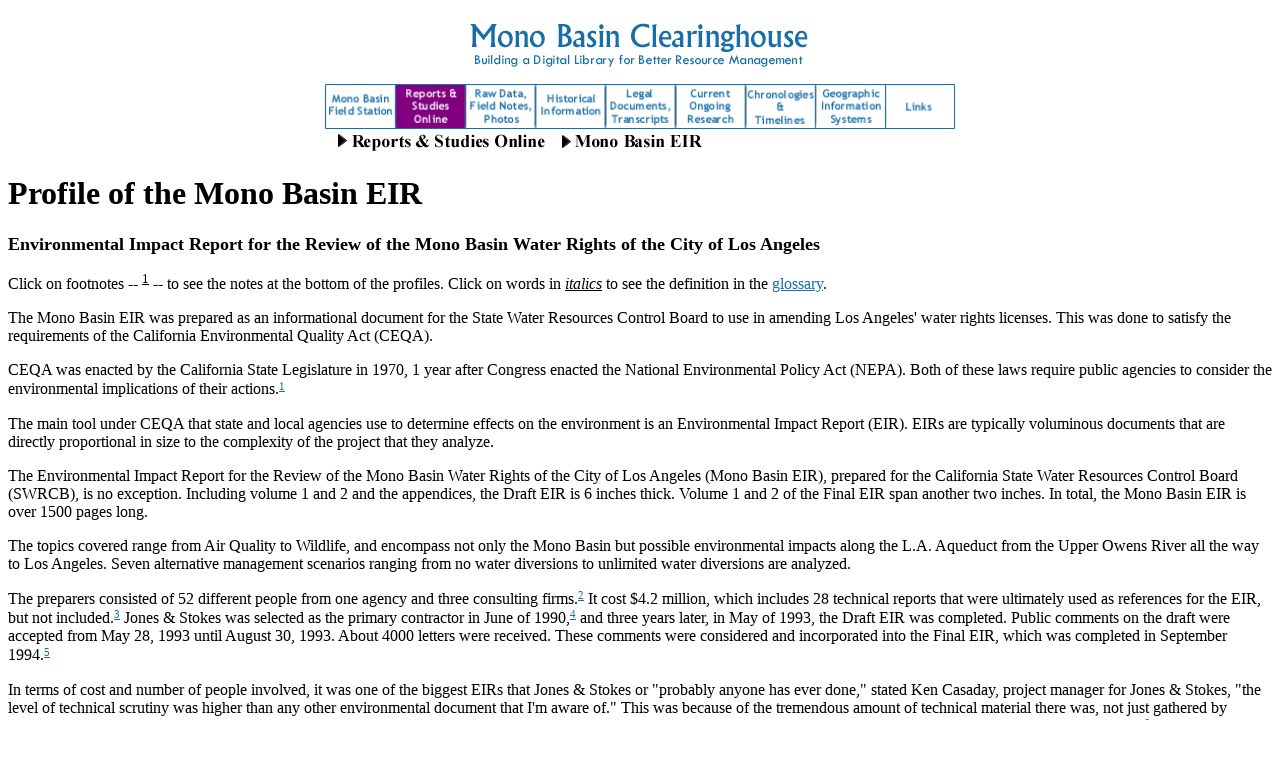

--- FILE ---
content_type: text/html; charset=UTF-8
request_url: https://monobasinresearch.org/onlinereports/eirprofile.php
body_size: 8871
content:
<!DOCTYPE HTML PUBLIC "-//IETF//DTD HTML//EN">

<html>

<head>
<meta name="description" content="The text of the Mono Basin EIR, a comprehensive study of the Mono Basin ecosystem conducted in 1993 for the SWRCB's Mono Lake Decision 1631.">
<meta name="GENERATOR" content="Microsoft FrontPage 5.0">
<meta name="keywords" content="mono basin environmental impact report 1993, mono lake, scientific study, jones &amp; stokes">
<meta name="ProgId" content="FrontPage.Editor.Document">
<title>Profile of the Mono Basin Environmental Impact Report</title>
</head>

<body stylesrc="../index.html" link="#176FA8">

<table border="0" width="100%" cellspacing="0" cellpadding="0">
    <tr>
        <td><h1 align="center"><a href="../index.php">
        <img border="0" src="../images/barchive.gif" alt="Click here to go Home" width="383" height="76"></a><br>
          <map name="FPMap0">
          <area href="../historical/index.php" shape="rect" coords="216, 8, 278, 37">
          <area href="../research/index.php" shape="rect" coords="359, 7, 412, 41">
          <area href="../station/index.php" shape="rect" coords="10, 5, 64, 40">
          <area href="../data/index.php" shape="rect" coords="148, 7, 206, 39">
          <area href="../legal/index.php" shape="rect" coords="287, 8, 347, 39">
          <area href="../timelines/index.php" shape="rect" coords="428, 6, 484, 41">
          <area href="../gis/index.php" shape="rect" coords="499, 7, 555, 40">
          <area href="../links/index.php" shape="rect" coords="574, 11, 618, 37">
          <area href="index.php" shape="rect" coords="79, 4, 133, 43"></map><img border="0" src="../images/navbar2.gif" width="630" height="45" usemap="#FPMap0"><br>
          <map name="FPMap1">
          <area href="index.php" shape="rect" coords="9, 4, 217, 24">
          <area href="mbeir.php" shape="rect" coords="233, 2, 379, 24"></map>
        <img border="0" src="../images/navbar2subeir.gif" usemap="#FPMap1" width="620" height="25"></h1>
          <h1 align="left">Profile of the Mono Basin EIR</h1>
          <p align="left"><font size="4"><b>Environmental Impact Report for the
          Review of the Mono Basin Water Rights of the City of Los Angeles</b></font></p>
        <p>Click on footnotes -- <sup><u>1</u></sup> -- to see
        the notes at the bottom of the profiles. Click on words
        in <em><u>italics</u></em> to see the definition in the <a href="http://www.monolake.org/library/glossary.htm">glossary</a>.</p>
        <p>The Mono Basin EIR was prepared
        as an informational document for the State Water
        Resources Control Board to use in amending Los Angeles'
        water rights licenses. This was done to satisfy the
        requirements of the California Environmental Quality Act (CEQA).</p>
        <p>CEQA was enacted by the California State Legislature
        in 1970, 1 year after Congress enacted the National
        Environmental Policy Act (NEPA). Both of these laws
        require public agencies to consider the environmental
        implications of their actions.<font size="2"><sup><a href="#EIRNotes">1</a></sup></font> </p>
        <p>The main tool under CEQA that state and local agencies
        use to determine effects on the environment is an
        Environmental Impact Report (EIR). EIRs are typically
        voluminous documents that are directly proportional in
        size to the complexity of the project that they analyze.</p>
        <p>The Environmental Impact Report for the Review of the
        Mono Basin Water Rights of the City of Los Angeles (Mono
        Basin EIR), prepared for the California State Water
        Resources Control Board (SWRCB), is no exception.
        Including volume 1 and 2 and the appendices, the Draft
        EIR is 6 inches thick. Volume 1 and 2 of the Final EIR
        span another two inches. In total, the Mono Basin EIR is
        over 1500 pages long.</p>
        <p>The topics covered range from Air Quality to Wildlife,
        and encompass not only the Mono Basin but possible
        environmental impacts along the L.A. Aqueduct from the
        Upper Owens River all the way to Los Angeles. Seven
        alternative management scenarios ranging from no water
        diversions to unlimited water diversions are analyzed.</p>
        <p>The preparers consisted of 52 different people from
        one agency and three consulting firms.<font size="2"><sup><a href="#EIRNotes">2</a></sup></font>
        It cost $4.2 million, which includes 28 technical reports
        that were ultimately used as references for the EIR, but
        not included.<font size="2"><sup><a href="#EIRNotes">3</a></sup></font>
        Jones &amp; Stokes was selected as the primary contractor
        in June of 1990,<font size="2"><sup><a href="EIRNotes">4</a></sup></font>
        and three years later, in May of 1993, the Draft EIR was
        completed. Public comments on the draft were accepted
        from May 28, 1993 until August 30, 1993. About 4000
        letters were received. These comments were considered and
        incorporated into the Final EIR, which was completed in
        September 1994.<font size="2"><sup><a href="#EIRNotes">5</a></sup></font>
        </p>
        <p>In terms of cost and number of people involved, it was
        one of the biggest EIRs that Jones &amp; Stokes or
        &quot;probably anyone has ever done,&quot; stated Ken Casaday, project manager for Jones &amp; Stokes,
        &quot;the level of technical scrutiny was higher than any
        other environmental document that I'm aware of.&quot;
        This was because of the tremendous amount of technical
        material there was, not just gathered by researchers for
        the EIR, but from previous researchers as well. It is a
        candidate (nationwide) for being the &quot;biggest
        technical challenge ever,&quot; in terms of an
        environmental document.<font size="2"><sup><a href="#EIRNotes">6</a></sup></font> </p>
        <p>Based on the EIR, and more than 44 days of public
        hearings,<font size="2"><sup><a href="#EIRNotes">7</a></sup></font>
        the State Water Resources Control Board in September 1994
        issued <a href="../images/legal/d1631text.php">Decision
        1631</a>, which ordered minimum fish flows for the
        diverted streams, minimum flushing/maintenance flows,
        maximum diversions allowed based on the level of Mono
        Lake (designed to raise the lake to 6392' in 20-30
        years), maximum discharge into the Upper Owens River, and
        stream restoration plans and waterfowl habitat
        restoration plans to be developed (and implemented after
        SWRCB approval).<sup><font size="2"><a href="#EIRNotes">8</a></font> </sup></p>
        <p>Although the Mono Basin EIR is probably the most
        comprehensive source of scientific information on the
        Mono Basin, some conclusions based on that information
        are open to debate. Among some contentious issues is that
        the point of reference used is 1989, not 1941. This
        occasionally affects how some data and conclusions are
        presented. Other issues open to debate are the
        availability of snowy plover nesting habitat and the
        results and conclusions of visual surveys.<sup><font size="2"><a href="#EIRNotes">9</a></font> </sup>These
        are all relatively minor issues, however, and in general,
        the quality of the information in the Mono Basin EIR is
        unequaled.</p>
        <p><a name="EIRNotes"><strong>Notes:</strong></a></p>
        <p><font size="2">(1)p. 1, Remy, Michael H., et. al., <u>Guide
        to CEQA</u>, 6th edition, 1992<br>
        (2)Chapter 4, Mono Basin DEIR, 1993<br>
        (3)personal communication with Jim Canaday, February 2,
        1996<br>
        (4)p. 14, SWRCB Decision 1631, 1994<br>
        (5)p. 1, Mono Basin FEIR, 1994<br>
        (6)personal communication with Ken Casaday, February 2,
        1996<br>
        (7)p. 19, Winter-Spring 1995 Mono Lake Newsletter<br>
        (8)p. 199-216, SWRCB Decision 1631, 1994<br>
        (9)Comments 21-30 and 21-37, Mono Basin FEIR</font></p>
        </td>
    </tr>
</table>
<p align="center"><font size="2"><a href="http://www.monobasinresearch.org/search.php"><b>Search</b></a> |
<a href="http://www.monobasinresearch.org/toc.php"><b>Contents</b></a>
| <a href="http://www.monobasinresearch.org/index.php"><b>Home</b></a><br>
Copyright &copy; 1999-2020,<b> <a href="http://www.monolake.org/mlc">Mono Lake
Committee</a></b>.<!--webbot bot="Timestamp" i-checksum="13110" endspan --><br>
<b><a href="#top">Top of This Page</a></b>
</font></p>

</body>
</html>